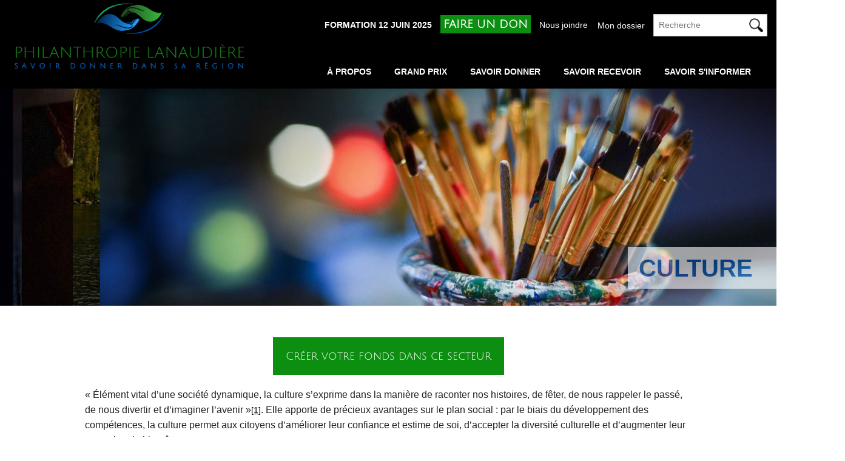

--- FILE ---
content_type: text/html; charset=UTF-8
request_url: https://www.philanthropie-lanaudiere.org/fonds-existants/culture
body_size: 6372
content:
<!DOCTYPE html>
<html class="no-js" lang="fr">

<head>
    <meta http-equiv="content-type" content="text/html; charset=UTF-8">
    <meta charset="utf-8">
    <meta name="viewport" content="width=device-width, initial-scale=1.0">
    <link rel="stylesheet" href="https://www.philanthropie-lanaudiere.org/public/libs/font-awesome/foundation-icons.css">
    <link rel="stylesheet" href="https://www.philanthropie-lanaudiere.org/public/libs/foundation/css/normalize.css">
    <link rel="stylesheet" href="https://www.philanthropie-lanaudiere.org/public/libs/foundation/css/foundation.min.css">
    <link href="https://www.philanthropie-lanaudiere.org/public/libs/jquery-ui-1.11.4.custom/jquery-ui.css" rel="stylesheet">

    <link rel="stylesheet" type="text/css" href="https://www.philanthropie-lanaudiere.org/public/css/base.css"> <link rel="apple-touch-icon" sizes="57x57" href="https://www.philanthropie-lanaudiere.org/public/assets/favicons/apple-icon-57x57.png">
<link rel="apple-touch-icon" sizes="60x60" href="https://www.philanthropie-lanaudiere.org/public/assets/favicons/apple-icon-60x60.png">
<link rel="apple-touch-icon" sizes="72x72" href="https://www.philanthropie-lanaudiere.org/public/assets/favicons/apple-icon-72x72.png">
<link rel="apple-touch-icon" sizes="76x76" href="https://www.philanthropie-lanaudiere.org/public/assets/favicons/apple-icon-76x76.png">
<link rel="apple-touch-icon" sizes="114x114" href="https://www.philanthropie-lanaudiere.org/public/assets/favicons/apple-icon-114x114.png">
<link rel="apple-touch-icon" sizes="120x120" href="https://www.philanthropie-lanaudiere.org/public/assets/favicons/apple-icon-120x120.png">
<link rel="apple-touch-icon" sizes="144x144" href="https://www.philanthropie-lanaudiere.org/public/assets/favicons/apple-icon-144x144.png">
<link rel="apple-touch-icon" sizes="152x152" href="https://www.philanthropie-lanaudiere.org/public/assets/favicons/apple-icon-152x152.png">
<link rel="apple-touch-icon" sizes="180x180" href="https://www.philanthropie-lanaudiere.org/public/assets/favicons/apple-icon-180x180.png">
<link rel="icon" type="image/png" sizes="192x192"  href="https://www.philanthropie-lanaudiere.org/public/assets/favicons/android-icon-192x192.png">
<link rel="icon" type="image/png" sizes="32x32" href="https://www.philanthropie-lanaudiere.org/public/assets/favicons/favicon-32x32.png">
<link rel="icon" type="image/png" sizes="96x96" href="https://www.philanthropie-lanaudiere.org/public/assets/favicons/favicon-96x96.png">
<link rel="icon" type="image/png" sizes="16x16" href="https://www.philanthropie-lanaudiere.org/public/assets/favicons/favicon-16x16.png">
<link rel="manifest" href="https://www.philanthropie-lanaudiere.org/public/assets/favicons/manifest.json">
<meta name="msapplication-TileColor" content="#ffffff">
<meta name="msapplication-TileImage" content="https://www.philanthropie-lanaudiere.org/public/assets/favicons/ms-icon-144x144.png">
<meta name="theme-color" content="#ffffff">

	<title>Culture | Type de fonds existant | Philanthropie Lanaudière | Québec</title>
	<meta name="description" content="Philanthropie Lanaudière accueille de nombreux types de fonds existants tels que des fonds culturels, en environnement, en santé et mieux-être, en éducation, en sécurité alimentaire et bien d’autres. ">

    
</head>

<body>
    <nav style="background-color: #000 !important;">
        <div id="menu">
            <div class="medium-12 columns large-menu" id="entete">

                <div class="medium-4 columns">
                    <a rel="no-follow" href="https://www.philanthropie-lanaudiere.org" title="Aller sur la page d'accueil de Philanthropie Lanaudière.">
                        <img src="https://www.philanthropie-lanaudiere.org/public/assets/logo.png" />
                    </a>
                </div>


                <div class="medium-8 columns text-right marge" >
                        <a rel="no-follow" style="margin-right: 10px; font-weight: bolder;" href="https://www.philanthropie-lanaudiere.org/formations">FORMATION 12 JUIN 2025</a>

                        <a rel="no-follow" class="button" style="padding: 0.5% !important; font-weight: bolder;" href="https://www.philanthropie-lanaudiere.org/faire-un-don">FAIRE UN DON</a>

	                    <a rel="no-follow" style="margin-right: 12px; margin-left: 10px;" href="https://www.philanthropie-lanaudiere.org/savoir-informer/nousjoindre">Nous joindre</a>

	                    <a rel="no-follow" href="https://www.philanthropie-lanaudiere.org/utilisateur"><!--<i class="fi-folder"></i>--> Mon dossier</a>

                        <form action="https://www.philanthropie-lanaudiere.org/recherche" method="post" style="display: inline-block; margin-left:10px;">
                            <input  placeholder="Recherche" required title = "(Minimum de 3 caractères)" pattern=".{3,}" type="search" name="recherche" style="margin-bottom: 0px !important;">
                            <input  name="submit" src="https://www.philanthropie-lanaudiere.org/public/assets/loupe.png"  type="image" style="float:right; height:23px; position:relative;  top:-30px; left:-7px;  ">
                        </form>

		                    <ul id="nav" class="marge">
		                        <li><a rel="no-follow" href="https://www.philanthropie-lanaudiere.org/a-propos/en-resume">À PROPOS</a>
		                            <ul class="menusec shadow">
		                                <li><a rel="no-follow" href="https://www.philanthropie-lanaudiere.org/a-propos/en-resume">EN RÉSUMÉ</a> </li>
		                                <li><a rel="no-follow" href="https://www.philanthropie-lanaudiere.org/a-propos/historique">HISTORIQUE</a> </li>
		                                <li><a rel="no-follow" href="https://www.philanthropie-lanaudiere.org/a-propos/gouvernance">GOUVERNANCE</a></li>
		                                <li><a rel="no-follow" href="https://www.philanthropie-lanaudiere.org/a-propos/publications">ACTUALITÉS</a> </li>
		                                <li><a rel="no-follow" href="https://www.philanthropie-lanaudiere.org/a-propos/services">SERVICES OFFERTS</a> </li>
		                                <li><a rel="no-follow" href="https://www.philanthropie-lanaudiere.org/a-propos/politique-de-confidentialite">POLITIQUE DE CONFIDENTIALITÉ</a> </li>
		                            </ul>
		                        </li>

                                <li><a rel="no-follow" href="https://www.philanthropie-lanaudiere.org/grand-prix-de-la-philanthropie">GRAND PRIX</a> </li>

		                        <li><a href="https://www.philanthropie-lanaudiere.org/savoir-donner/types-fonds">SAVOIR DONNER</a>
		                            <ul class="menusec shadow">
		                                <li><a rel="no-follow" href="https://www.philanthropie-lanaudiere.org/savoir-donner/types-fonds">TYPES DE FONDS</a> </li>
		                                <li><a rel="no-follow" href="https://www.philanthropie-lanaudiere.org/savoir-donner/types-dons">TYPES DE DONS</a> </li>
		                               <!-- <li><a href="https://www.philanthropie-lanaudiere.org/savoir-donner/fonds-existants">FONDS EXISTANTS</a></li>-->
		                            </ul>
		                        </li>
		                        <li><a rel="no-follow" href="https://www.philanthropie-lanaudiere.org/savoir-recevoir">SAVOIR RECEVOIR</a>
		                           <!-- <ul class="menusec shadow">
		                                <li><a href="https://www.philanthropie-lanaudiere.org/savoir-recevoir/programmes">LES PROGRAMMES</a> </li>
		                            </ul>-->
		                        </li>
		                        <li><a rel="no-follow" href="https://www.philanthropie-lanaudiere.org/savoir-informer/nous-joindre">SAVOIR S'INFORMER</a>
		                            <ul class="menusec shadow">
		                                <li><a rel="no-follow" href="https://www.philanthropie-lanaudiere.org/savoir-informer/faq">FOIRE AUX QUESTIONS (FAQ)</a> </li>
		                                <li><a rel="no-follow" href="https://www.philanthropie-lanaudiere.org/savoir-informer/liens-utiles">LIENS UTILES</a></li>
                                        <li><a rel="no-follow" href="https://www.philanthropie-lanaudiere.org/signes-vitaux">SIGNES VITAUX</a></li>
                                        <li><a rel="no-follow" href="https://www.philanthropie-lanaudiere.org/public/assets/Rapport Annuel 2023.pdf">RAPPORT ANNUEL 2023</a></li>
		                                <li><a rel="no-follow" href="https://www.philanthropie-lanaudiere.org/public/assets/Rapport Annuel 2022.pdf">RAPPORT ANNUEL 2022</a></li>
                                        <li><a rel="no-follow" href="https://www.philanthropie-lanaudiere.org/public/assets/Rapport Annuel 2021.pdf">RAPPORT ANNUEL 2021</a></li>
                                    </ul>
		                        </li>
		                        <!--<li><a href="https://www.philanthropie-lanaudiere.org/creer-un-fonds">CRÉER UN FONDS</a> </li>-->
		                    </ul>
		                </div>
            </div>

            <div class="medium-menu small-menu medium-12 small-12 columns" style="background-color: #000 !important;">
            	<div class="medium-12 columns text-center">
                    <a rel="no-follow" href="https://www.philanthropie-lanaudiere.org">
                         <img src="https://www.philanthropie-lanaudiere.org/public/assets/logo.png" style="height:100px; width:auto; padding:1%;">
                    </a>
                </div> 

                <div class="medium-12 columns">
                    <div>
                        <div class="marge left">
                            <a rel="no-follow" style="margin-right: 10px; font-weight: bolder;" href="https://www.philanthropie-lanaudiere.org/formations">FORMATION 12 JUIN 2025</a>

		                    <a rel="no-follow" style="margin-right: 12px;" href="https://www.philanthropie-lanaudiere.org/savoir-informer/nousjoindre">Nous joindre</a>
		                    <a rel="no-follow" href="https://www.philanthropie-lanaudiere.org/utilisateur"><!--<i class="fi-folder"></i>--> Mon dossier</a>
                        </div>
                        <div class="right">
                            <a id="nav-toggle" class="ham-menu" style=" top:13px;  position:relative;" onclick="afficherHover('menuPetit1');">
                                <span></span>
                            </a>
                        </div>
                        <div class="sousmenu sousmenu1 shadow text-center" id="menuPetit1">
                            <br><br>                            
                            <a rel="no-follow" class="menupetitsmall red" href="https://www.philanthropie-lanaudiere.org/a-propos/en-resume">À PROPOS</a><br>

                            <a rel="no-follow" class="menupetitsmall" href="https://www.philanthropie-lanaudiere.org/a-propos/en-resume">EN RÉSUMÉ</a><br>
                            <a rel="no-follow" class="menupetitsmall" href="https://www.philanthropie-lanaudiere.org/a-propos/historique">HISTORIQUE</a> <br>
                            <a rel="no-follow" class="menupetitsmall" href="https://www.philanthropie-lanaudiere.org/a-propos/gouvernance">GOUVERNANCE</a><br>
                            <a rel="no-follow" class="menupetitsmall" href="https://www.philanthropie-lanaudiere.org/a-propos/publications">ACTUALITÉS</a> <br>
                            <a rel="no-follow" class="menupetitsmall" href="https://www.philanthropie-lanaudiere.org/a-propos/services">SERVICES OFFERTS</a> <br>
                            <a rel="no-follow" class="menupetitsmall" href="https://www.philanthropie-lanaudiere.org/a-propos/politique-de-confidentialite">POLITIQUE DE CONFIDENTIALITÉ</a> <br>

                            <hr>
                            <a rel="no-follow" class="menupetitsmall" href="https://www.philanthropie-lanaudiere.org/grand-prix-de-la-philanthropie">GRAND PRIX</a><br/>
                                    
                            <hr>
                            <a rel="no-follow" class="menupetitsmall red" href="https://www.philanthropie-lanaudiere.org/savoir-donner/typesfonds">SAVOIR DONNER</a><br>
                           

                            <a rel="no-follow" class="menupetitsmall" href="https://www.philanthropie-lanaudiere.org/savoir-donner/types-fonds">TYPES DE FONDS</a> <br>
                            <a rel="no-follow" class="menupetitsmall" href="https://www.philanthropie-lanaudiere.org/savoir-donner/typesdons">TYPES DE DONS</a> <br>
                            <!--<a class="menupetitsmall" href="https://www.philanthropie-lanaudiere.org/savoir-donner/fondsexistants">FONDS EXISTANTS</a><br>-->

                            <hr>    
                            
                            <a rel="no-follow" class="menupetitsmall red" href="https://www.philanthropie-lanaudiere.org/savoir-recevoir">SAVOIR RECEVOIR</a><br>

                            <!--<a class="menupetitsmall" href="https://www.philanthropie-lanaudiere.org/savoir-recevoir/programmes">LES PROGRAMMES</a> <br>-->

                            <hr>
                            <a rel="no-follow" class="menupetitsmall red" href="https://www.philanthropie-lanaudiere.org/savoir-informer/nous-joindre">SAVOIR S'INFORMER</a><br>

                            <a rel="no-follow" class="menupetitsmall" href="https://www.philanthropie-lanaudiere.org/savoir-informer/faq">FOIRE AUX QUESTIONS (FAQ)</a> <br>
                            <a rel="no-follow" class="menupetitsmall" href="https://www.philanthropie-lanaudiere.org/savoir-informer/liens-utiles">LIENS UTILES</a><br>
                            <a rel="no-follow" class="menupetitsmall" href="https://www.philanthropie-lanaudiere.org/public/assets/Rapport Annuel 2023.pdf">RAPPORT ANNUEL 2023</a><br>
                            <a rel="no-follow" class="menupetitsmall" href="https://www.philanthropie-lanaudiere.org/public/assets/Rapport Annuel 2022.pdf">RAPPORT ANNUEL 2022</a><br>
                            <a rel="no-follow" class="menupetitsmall" href="https://www.philanthropie-lanaudiere.org/public/assets/Rapport Annuel 2021.pdf">RAPPORT ANNUEL 2021</a><br>

                            <hr>
                            <a rel="no-follow" class="menupetitsmall red" href="https://www.philanthropie-lanaudiere.org/signes-vitaux">SIGNES VITAUX</a><br>
                            <hr>
                            <a rel="no-follow" class="menupetitsmall red" href="https://www.philanthropie-lanaudiere.org/creer-un-fonds">CRÉER UN FONDS</a><br>

                            <form action="https://www.philanthropie-lanaudiere.org/recherche" method="post" style="display: inline-block; width:80%">
                                <input  placeholder="Recherche" required title = "(Minimum de 3 caractères)" pattern=".{3,}" type="search" name="recherche" style="margin-bottom: 0px !important;">
                                <input  name="submit" src="https://www.philanthropie-lanaudiere.org/public/assets/loupe.png"  type="image" style="float:right; height:23px; position:relative;  top:-30px; left:-7px;  ">
                            </form>
                        </div>

                          <div class="medium-12 columns"><br/></div>      
                    </div>

                </div> 
                <div class= "text-center">
                    <a rel="no-follow" class="button" style="padding: 0.5% !important; font-weight: bolder;" href="https://www.philanthropie-lanaudiere.org/faire-un-don">FAIRE UN DON</a>

                    <div class="medium-12 columns"><br/></div>      

                </div>  

            </div>
        </div>
    </nav>


	<div class="medium-12 columns" id="divcontenu">
	 	<div class="medium-12 columns" style="padding: 0px !important;">
	        <img style="width:100%;" src="https://www.philanthropie-lanaudiere.org/public/assets/bannieres/culture.jpg" alt="Type de fonds existant"/>

	         <div class="medium-12 columns large-menu ongletlarge">
	            <div style="position: relative; top: -100px; text-align: right !important;">
	                <h1 class="onglet">&nbsp;Culture&nbsp;&nbsp;&nbsp;</h1>
	            </div> 
	        </div>

	        <div class="medium-menu small-menu medium-12 small-12 columns">
	            <div style="position: relative; top: -100px; text-align: center !important;">
	                <h1 class="onglet ongletsmall">Culture</h1>
	            </div> 
	        </div> 
	     </div>

	    <div class="medium-12 columns" style="position: relative; top: -50px;">
	        <div class="row text-center">
	        	<form action="https://www.philanthropie-lanaudiere.org/creer-un-fonds/formulaire" method="post">
	        		<input type="hidden" value="Culture" name="typefondsexistant"/>
					<input class="button" type="submit" value="Créer votre fonds dans ce secteur"/>
				</form>
			</div>
			
			<div class="row">
				<p>&laquo;&nbsp;&Eacute;l&eacute;ment vital d&rsquo;une soci&eacute;t&eacute; dynamique, la culture s&rsquo;exprime dans la mani&egrave;re de raconter nos histoires, de f&ecirc;ter, de nous rappeler le pass&eacute;, de nous divertir et d&rsquo;imaginer l&rsquo;avenir &raquo;<a href="#_ftn1" name="_ftnref1">[1]</a>. Elle apporte de pr&eacute;cieux avantages sur le plan social&nbsp;: par le biais du d&eacute;veloppement des comp&eacute;tences, la culture permet aux citoyens d&rsquo;am&eacute;liorer leur confiance et estime de soi, d&rsquo;accepter la diversit&eacute; culturelle et d&rsquo;augmenter leur sensation de bien-&ecirc;tre.</p>

<p>Outre ces nombreux bienfaits sur le plan personnel, la culture engendre des bienfaits sur le plan &eacute;conomique et local, tel que la cr&eacute;ation d&rsquo;emplois, la promotion d&rsquo;int&eacute;grit&eacute; sociale, l&rsquo;accroissement de l&rsquo;acc&egrave;s &agrave; l&rsquo;information et aux services ainsi que la diminution de la discrimination.</p>

<p>Permettre &agrave; tous d&rsquo;acc&eacute;der et de participer r&eacute;ellement aux activit&eacute;s culturelles est une dimension essentielle de la promotion d&rsquo;une soci&eacute;t&eacute; inclusive et en sant&eacute;.</p>

			</div>

	        <div class="row marge">
	        	<h2>Liste des fonds philanthropiques existants</h2>

					<a style="color:#000 !important;"  onclick="afficherToggle('fond1', 'menuplustoggle1');">
						<span style="display: block;">
							  <i id="menuplustoggle1" class="step fi-arrow-right size-20 pink" ></i>
							  Camp musical Père Lindsay inc.
						</span>
					</a>		
					<div id="fond1">	
						<p>Soutenir le Camp musical P&egrave;re Lindsay dans l&rsquo;accomplissement de sa mission.</p>


						<a  href="https://campmusicalperelindsay.com/" target="_blank" class="underline" style="color:#000 !important">Voir leur site Web</a>	
					</div>
					<br/>
					<a style="color:#000 !important;"  onclick="afficherToggle('fond4', 'menuplustoggle4');">
						<span style="display: block;">
							  <i id="menuplustoggle4" class="step fi-arrow-right size-20 pink" ></i>
							  Centre culturel Desjardins
						</span>
					</a>		
					<div id="fond4">	
						<p>Favoriser l&rsquo;enrichissement culturel et l&rsquo;acc&egrave;s aux arts de la sc&egrave;ne pour tous les Lanaudois.</p>


						<a  href="https://www.spectaclesjoliette.com/" target="_blank" class="underline" style="color:#000 !important">Voir leur site Web</a>	
					</div>
					<br/>
					<a style="color:#000 !important;"  onclick="afficherToggle('fond5', 'menuplustoggle5');">
						<span style="display: block;">
							  <i id="menuplustoggle5" class="step fi-arrow-right size-20 pink" ></i>
							  Corporation du Centre régional d’archives de Lanaudière Inc.
						</span>
					</a>		
					<div id="fond5">	
						<p>Assurer la p&eacute;rennit&eacute; de cette mission essentiel de sauvegarde et de diffusion du patrimoine archivistique Lanaudois.</p>


						<a  href="https://www.archives-lanaudiere.com/" target="_blank" class="underline" style="color:#000 !important">Voir leur site Web</a>	
					</div>
					<br/>
					<a style="color:#000 !important;"  onclick="afficherToggle('fond9', 'menuplustoggle9');">
						<span style="display: block;">
							  <i id="menuplustoggle9" class="step fi-arrow-right size-20 pink" ></i>
							  Fondation du Festival international de Lanaudière
						</span>
					</a>		
					<div id="fond9">	
						

						<a  href="https://www.lanaudiere.org/fr/soutenir-le-festival/la-fondation/" target="_blank" class="underline" style="color:#000 !important">Voir leur site Web</a>	
					</div>
					<br/>
					<a style="color:#000 !important;"  onclick="afficherToggle('fond10', 'menuplustoggle10');">
						<span style="display: block;">
							  <i id="menuplustoggle10" class="step fi-arrow-right size-20 pink" ></i>
							  Fondation Rolland Brunelle
						</span>
					</a>		
					<div id="fond10">	
						<p>Perp&eacute;tuer l&#39;oeuvre musicale du P&egrave;re Rolland Brunelle c.s.v..</p>


						<a  href="http://osjj.com/fondation-du-pere/" target="_blank" class="underline" style="color:#000 !important">Voir leur site Web</a>	
					</div>
					<br/>
					<a style="color:#000 !important;"  onclick="afficherToggle('fond12', 'menuplustoggle12');">
						<span style="display: block;">
							  <i id="menuplustoggle12" class="step fi-arrow-right size-20 pink" ></i>
							  La Corporation Hector-Charland
						</span>
					</a>		
					<div id="fond12">	
						<p>Assurer la diversification de l&rsquo;offre culturelle et le rayonnement des arts de la sc&egrave;ne par le d&eacute;veloppement de projets culturels structurants dans la r&eacute;gion.</p>


						<a  href="https://hector-charland.com/a-propos/hector-charland/" target="_blank" class="underline" style="color:#000 !important">Voir leur site Web</a>	
					</div>
					<br/>
					<a style="color:#000 !important;"  onclick="afficherToggle('fond13', 'menuplustoggle13');">
						<span style="display: block;">
							  <i id="menuplustoggle13" class="step fi-arrow-right size-20 pink" ></i>
							  La Sinfonia de Lanaudière
						</span>
					</a>		
					<div id="fond13">	
						

						<a  href="https://www.sinfonia-lanaudiere.org/" target="_blank" class="underline" style="color:#000 !important">Voir leur site Web</a>	
					</div>
					<br/>
					<a style="color:#000 !important;"  onclick="afficherToggle('fond14', 'menuplustoggle14');">
						<span style="display: block;">
							  <i id="menuplustoggle14" class="step fi-arrow-right size-20 pink" ></i>
							  Le Choeur du Musée d’art de Joliette
						</span>
					</a>		
					<div id="fond14">	
						

						<a  href="https://choeurdumusee.org/" target="_blank" class="underline" style="color:#000 !important">Voir leur site Web</a>	
					</div>
					<br/>
					<a style="color:#000 !important;"  onclick="afficherToggle('fond19', 'menuplustoggle19');">
						<span style="display: block;">
							  <i id="menuplustoggle19" class="step fi-arrow-right size-20 pink" ></i>
							  Le musée d'art de Joliette
						</span>
					</a>		
					<div id="fond19">	
						

						<a  href="https://www.museejoliette.org/fr/" target="_blank" class="underline" style="color:#000 !important">Voir leur site Web</a>	
					</div>
					<br/>
					<a style="color:#000 !important;"  onclick="afficherToggle('fond15', 'menuplustoggle15');">
						<span style="display: block;">
							  <i id="menuplustoggle15" class="step fi-arrow-right size-20 pink" ></i>
							  Le Société d’histoire de la région de Terrebonne
						</span>
					</a>		
					<div id="fond15">	
						

						<a  href="https://www.shrt.qc.ca/" target="_blank" class="underline" style="color:#000 !important">Voir leur site Web</a>	
					</div>
					<br/>
					<a style="color:#000 !important;"  onclick="afficherToggle('fond20', 'menuplustoggle20');">
						<span style="display: block;">
							  <i id="menuplustoggle20" class="step fi-arrow-right size-20 pink" ></i>
							  Les compagnons de Louis-Cyr
						</span>
					</a>		
					<div id="fond20">	
						<p>Permettre d&#39;acqu&eacute;rir, de conserver, de mettre en valeur l&#39;h&eacute;ritage de Louis Cyr tout en assurant sa p&eacute;rennit&eacute;.</p>


						<a  href="https://maisonlouiscyr.com/a-propos/" target="_blank" class="underline" style="color:#000 !important">Voir leur site Web</a>	
					</div>
					<br/>
					<a style="color:#000 !important;"  onclick="afficherToggle('fond11', 'menuplustoggle11');">
						<span style="display: block;">
							  <i id="menuplustoggle11" class="step fi-arrow-right size-20 pink" ></i>
							  L’Orchestre symphonique des jeunes de Joliette
						</span>
					</a>		
					<div id="fond11">	
						<p>Aider les jeunes &agrave; vivre l&#39;exp&eacute;rience de la musique orchestrale.</p>


						<a  href="http://osjj.com/" target="_blank" class="underline" style="color:#000 !important">Voir leur site Web</a>	
					</div>
					<br/>
					<a style="color:#000 !important;"  onclick="afficherToggle('fond21', 'menuplustoggle21');">
						<span style="display: block;">
							  <i id="menuplustoggle21" class="step fi-arrow-right size-20 pink" ></i>
							  Opus 130
						</span>
					</a>		
					<div id="fond21">	
						

						<a  href="https://www.opus130.com/decouvrezopus130" target="_blank" class="underline" style="color:#000 !important">Voir leur site Web</a>	
					</div>
					<br/>
					<a style="color:#000 !important;"  onclick="afficherToggle('fond22', 'menuplustoggle22');">
						<span style="display: block;">
							  <i id="menuplustoggle22" class="step fi-arrow-right size-20 pink" ></i>
							  Quatuor Claudel
						</span>
					</a>		
					<div id="fond22">	
						

						<a  href="http://www.quatuor-claudel.org/" target="_blank" class="underline" style="color:#000 !important">Voir leur site Web</a>	
					</div>
					<br/>

	        </div>
	        <br>

	 			<div class="row marge">
		        	 <a class="button" href="https://www.philanthropie-lanaudiere.org/faire-un-don">Faire un don à l'un des fonds existants</a>
		       	</div>
	    </div>
		    <div class="medium-12 columns">
		    	<div id="source" class="row">
					Source : <p><a href="https://ec.europa.eu/employment_social/social_inclusion/docs/studyculture_leaflet_fr.pdf">https://ec.europa.eu/employment_social/social_inclusion/docs/studyculture_leaflet_fr.pdf</a></p>

<hr />
<p><a href="#_ftnref1" name="_ftn1">[1]</a> <a href="https://www.ontario.ca/fr/document/analyse-de-lecosysteme-culturel-document-dinformation-sur-la-strategie-culturelle-de-lontario/importance-de-la-culture#:~:text=%C3%89l%C3%A9ment%20vital%20d'une%20soci%C3%A9t%C3%A9,d'imaginer%20l'avenir.&amp;text=Outre%20sa%20valeur%20intrins%C3%A8que%2C%20la,le%20plan%20social%20et%20%C3%A9conomique">https://www.ontario.ca/fr/document/analyse-de-lecosysteme-culturel-document-dinformation-sur-la-strategie-culturelle-de-lontario/importance-de-la-culture#:~:text=%C3%89l%C3%A9ment%20vital%20d&#39;une%20soci%C3%A9t%C3%A9,d&#39;imaginer%20l&#39;avenir.&amp;text=Outre%20sa%20valeur%20intrins%C3%A8que%2C%20la,le%20plan%20social%20et%20%C3%A9conomique</a>.</p>

				</div>
			</div>
	</div>

<div class="medium-12 columns"><br></div>

<div class="medium-12 columns marge" id="footer">
     <div class="row">
        <div class="medium-4 columns">
            <a rel="no-follow" href="https://www.philanthropie-lanaudiere.org" title="Aller sur la page d'accueil de Philanthropie Lanaudière.">
                <img src="https://www.philanthropie-lanaudiere.org/public/assets/logo_blanc.png" style="margin-top:22px;" />
            </a>
        </div>

        <div class="medium-3 columns">
            <br/>
            <strong>Philanthropie Lanaudière</strong><br/>
            582 Rue St Viateur
            <br/>Joliette, Québec<br/>J6E 3Z3<br/>
            <a rel="no-follow" href="tel:450-759-3377" class="contact">
                <i style="color:#fff !important;" class="step fi-telephone size-35"></i><span class="step"> 450-759-3377</span>
            </a>            
            <br/>
            <a rel="no-follow" href="mailto:info@philanthropie-lanaudiere.org" class="contact">
                <i style="color:#fff !important;" class="step fi-mail size-35"></i><span class="step"> Envoyer un message</span>
            </a>
            <br>
            <br>
        </div>

        <div class="medium-3 columns">  
         <br/>          
            <a rel="no-follow" class="savoirplus" href="https://www.philanthropie-lanaudiere.org/savoir-informer/nousjoindre">NOUS JOINDRE</a><br>
            <a rel="no-follow" class="savoirplus" href="https://www.philanthropie-lanaudiere.org/public/assets/politique-confidentialite.pdf" target="_blank">POLITIQUE DE CONFIDENTIALITÉ</a><br>
             <a rel="no-follow" class="savoirplus" href="https://www.philanthropie-lanaudiere.org/savoir-informer/faq">FOIRE AUX QUESTIONS</a><br>
             <a rel="no-follow" class="savoirplus" href="https://www.philanthropie-lanaudiere.org/faire-un-don">FAIRE UN DON</a><br>
             <a rel="no-follow" class="savoirplus" href="https://www.philanthropie-lanaudiere.org/creer-un-fonds">CRÉER UN FONDS</a><br>
             <a rel="no-follow" class="savoirplus" href="https://www.philanthropie-lanaudiere.org/abonnement-infolettre">S'ABONNER À L'INFOLETTRE</a><br>
            <br>
        </div>
         <div class="medium-1 columns">
             <br/>
             <a rel="no-follow" class="contact" style="font-size: 35px !important;" href="https://www.facebook.com/Philanthropie-Lanaudi%C3%A8re-100531328356927" target="_blank"><strong>       
                <i style="color:#fff !important; font-size: 35px !important;" class="step fi-social-facebook size-36" ></i>
             </strong></a>
             <br/>
             <a rel="no-follow" class="contact" style="font-size: 35px !important;" href="https://www.linkedin.com/company/65854147/admin/" target="_blank"><strong>
                <i style="color:#fff !important; font-size: 35px !important;" class="step fi-social-linkedin size-36"></i>
             </strong></a>
         </div> 
      </div>     
</div>

<div class="medium-12 columns" id="partenaires">
    <br>
    <div class="text-center">
    <h2 style="color:#fff; font-size: 15px;">Merci à nos partenaires</h2>

      <a rel="no-follow" href="https://www.desjardins.com" title="Voir leur site Web" target="_blank">
        <img src="https://www.philanthropie-lanaudiere.org/public/assets/partenaires/a404f5e7c94c8815a9f4cdfd3f9da3f618019867de652f17806740699bdbce8511b3945a7356a656eb569b3ef7e248193b7b17f7b7120710fcfd127d891480a0.png" style="width: auto; height:75px; padding : 1%;">
      </a>
      <a rel="no-follow" href="https://www.culturelanaudiere.qc.ca" title="Voir leur site Web" target="_blank">
        <img src="https://www.philanthropie-lanaudiere.org/public/assets/partenaires/c02218e44f150270939e73d0b025cb1214add700b6346f524a8e31bb209920c05e31b24c5912fcb7da8d9470b33a1361ae82091d5a455d134f7e6d5499dbc8ba.png" style="width: auto; height:75px; padding : 1%;">
      </a>
      <a rel="no-follow" href="http://www.martinsavoiecpa.ca/" title="Voir leur site Web" target="_blank">
        <img src="https://www.philanthropie-lanaudiere.org/public/assets/partenaires/62a77c5601eae9745e1633cb945313debeb30ad5bf3e559270362f63ea9322ea3e93ffd68dce9d78152df870c735ce35c9083d0bc8a97184a42d6b0be901ac42.jpg" style="width: auto; height:75px; padding : 1%;">
      </a>
      <a rel="no-follow" href="https://www.archives-lanaudiere.com/" title="Voir leur site Web" target="_blank">
        <img src="https://www.philanthropie-lanaudiere.org/public/assets/partenaires/7d65d442dfc274885a3695e7c8d8d5c941bdbace46a116bc6341942a32ab26b3d34c2e07b2ac4edf24856ca575c0fcd8bfac427ed2fea1f754ed08eff4033108.png" style="width: auto; height:75px; padding : 1%;">
      </a>
      <a rel="no-follow" href="https://lanaudiere.ca/fr/" title="Voir leur site Web" target="_blank">
        <img src="https://www.philanthropie-lanaudiere.org/public/assets/partenaires/ca54cb211d1674a04b44040afbe5c607533df2540acc357ae0b5754306fb4912152ee2f59cc090dcbbadfffc556eb181ae7443f536bc64b89d217ff0647151fa.png" style="width: auto; height:75px; padding : 1%;">
      </a>
      <a rel="no-follow" href="" title="Voir leur site Web" target="_blank">
        <img src="https://www.philanthropie-lanaudiere.org/public/assets/partenaires/64e3ab9b3e2bed0b57d4795b1aee3bb0d10fb6295b056aef1c48afc9fd308280c3d95191b6cd20d46e9c113e2d7605e852936f149e5e3322e99b9d852f36c98c.png" style="width: auto; height:75px; padding : 1%;">
      </a>
 </div>
</div>

<div class="medium-12 columns text-center" id="copyright">
    <br>
    <span>© 2026 - Philanthropie Lanaudière </span>
</div>

<script src="https://www.philanthropie-lanaudiere.org/public/libs/jquery.min.js"></script>
<script src="https://www.philanthropie-lanaudiere.org/public/libs/foundation/js/foundation.min.js"></script>
<script src="https://www.philanthropie-lanaudiere.org/public/libs/jquery-ui-1.11.4.custom/jquery-ui.js"></script>
<script src="https://www.philanthropie-lanaudiere.org/public/libs/jquery.scrollTo.js"></script>

<script src="https://www.philanthropie-lanaudiere.org/public/js/base.js"></script>



<script async src="https://www.googletagmanager.com/gtag/js?id=G-N6BH6FVSH4"></script>
<script>
  window.dataLayer = window.dataLayer || [];
  function gtag(){dataLayer.push(arguments);}
  gtag('js', new Date());

  gtag('config', 'G-N6BH6FVSH4');
</script>


<script>
	$(document).ready( function () {		
		for(i = 0; i <= 33; i++)
		{
			if($('#fond' + i) != null)	
		   		$('#fond' + i).css("display", "none");
		}

	});
</script>

</body>

</html>

--- FILE ---
content_type: text/css
request_url: https://www.philanthropie-lanaudiere.org/public/css/base.css
body_size: 2758
content:
::-moz-selection {
    background-color: #828282 ;
    color: #fff;
}

::selection {
    background-color: #828282 ;
    color: #fff;
}

@font-face {
    font-family: "Julius Sans One";
    src: url('Julius Sans One.ttf');
}

.red {
    color: red  !important;
}

.yellow {
    color: #F8EC1C !important;
}

body {
    font-size: 14px;
}

a{
	color:#fff !important;
}
.nopadding {
    padding: 0 !important;
}

.pagetexte {
    margin-left: 35px;
}

.greyback {
    background-color: #EEE;
}

h1 {
    font-size: 30px;
    font-weight: bold;
    padding-bottom: 9px;
    text-transform : uppercase;
}

h1.onglet{
    margin-right:30px; 
    color: #0052b6; 
    display:inline-block; 
    background-color: #fff; 
    opacity : 60%;
    padding: 0.5%;
    margin-right: 0px;
}

h2.onglet{
	opacity : 90%;	
}

h1.ongletsmall, h2.ongletsmall{
    font-size:30px !important;
}

.ongletlarge{
    padding: 0px !important;
}

h2 {
    font-size: 22px;
    color: #0052b6 ;
    text-transform: uppercase;
}

h3{
	font-size: 18px;
    color: #0052b6;
}


textarea {
    box-shadow: none !important;
    border: solid 1px #EEE !important;
    background-color: transparent;
}

label {
    cursor: default !important;
    font-weight: bolder !important;
    font-size: 14px !important;
}

hr {
    border: solid 1px #EEE;
}

hr.blanc {
    border: solid 1px #fff !important;
}

button {
    color: #000;
}

.deleteButton{
    color: #000 !important;
}
#nav-toggle {
    position: relative;
}

#nav-toggle {
    cursor: pointer;
}

#nav-toggle span,
#nav-toggle span:before,
#nav-toggle span:after {
    cursor: pointer;
    border-radius: 4px;
    height: 5px;
    width: 40px;
    background: #fff;
    position: relative;
    display: block;
    content: '';
    top: 5px;
}

#nav-toggle span:before {
    top: -10px;
}

#nav-toggle span:after {
    bottom: -10px;
}

#nav-toggle span,
#nav-toggle span:before,
#nav-toggle span:after {
    transition: all 200ms ease-in-out;
}

#nav-toggle.active span {
    background-color: transparent;
}

#nav-toggle.active span:before,
#nav-toggle.active span:after {
    top: 0px;
}

#nav-toggle.active span:before {
    transform: rotate(45deg);
}

#nav-toggle.active span:after {
    transform: rotate(-45deg);
}

a {
    font-size: 14px !important;
}

a:hover,
a:focus {
    color: #fff !important;
}

.contenu {
    padding: 1.5%;
}

.sousmenu span {
    font-size: 20px;
}

.sousmenu {
    display: none;
    position: relative !important;
    left: 0;
    top: 50px;
    z-index: 3;
    opacity: 1;
    filter: alpha(opacity=100);
    background-color: #fff;
    border-top: solid 3px #000 !important;
}

.sousmenu1 {
    width: 97%;
    border-top: solid 3px #000 !important;
}

.profil {
    width: 100%;
    display: block;
}

.profil-menu {
    font-size: 13px !important;
}

a.profil-menu,
a.menuprinc,
a.menu,
.menupetit a,
a.menupetit {
    color: #000 !important;
}

.menupetit {
    list-style: none;
}

a.menularge {
    color: #fff !important;
    margin: 2%;
}

a.profil-menu:hover {
    text-decoration: underline;
}

a.profil-menu:focus {
    text-decoration: underline;
}

.menuprinc {
    padding: 2%;
    font-size: 15px !important;
}

.menupetit {
    z-index: 100 !important;
    padding: 0.5%;
    display: block !important;
}

.menupetit li a {
    font-size: 15px !important;
    display: block;
}

.menupetit a:hover {
    text-decoration: underline;
}

.menupetit li:hover,
.menupetit li:focus {
    background: none !important;
}

a.menupetitsmall {
    font-size: 20px !important;
    display: block !important;
    padding: 3%;
    color: #000 !important;
}


.loupe {
    cursor: -webkit-zoom-in !important;
    cursor: zoom-in !important;
}

.underline {
    text-decoration: underline;
}

.shadow {
    -webkit-box-shadow: 0 10px 6px -6px #000;
    -moz-box-shadow: 0 10px 6px -6px #000;
    box-shadow: 0 10px 6px -6px #000;
}

.savoirplus {
    color: #fff !important;
    font-size: 12px !important;
    border: none !important;
}

a.savoirplus:hover {
    text-decoration: none;
}

.big {
    width: 100% !important;
}

.button {
    color: #fff;
    background-color: #0c8e10;
    border: 1px solid #0c8e10;
    padding: 2% !important;
    font-size: 18px !important;
    width: auto;
    font-family: 'Julius Sans One', sans-serif !important;
}

.button:hover {
    color: #0c8e10 !important;
    background-color: #fff !important;
}

.button:focus {
    color: #000 !important;
    background-color: #fff !important;
}


footer .button {
    color: #000 !important;
    background-color: #fff !important;
    text-decoration: underline;
    border: none;
    margin: 0px;
}

footer .button:hover {
    text-decoration: none;
}

.dropdown {
    position: relative;
    display: block;
}

.dropdown-content {
    text-align: center;
    display: none;
    position: absolute;
    min-width: 160px;
    overflow: auto;
    background: #FFFFFF;
    z-index: 10000;
    width: 100%;
    left: 40%;
    list-style: none;
    margin-top: 2px;
    font-size: 0.875rem;
    max-width: 200px;
    border: solid 1px #cccccc;
    max-height: none;
    height: auto;
}

.dropdown-content a {
    padding: 12px 16px;
    text-decoration: none;
    display: block;
}

.dropdown a:hover {
    text-decoration: underline;
}

.f-dropdown {
    background-color: #fff;
    color: #000 !important;
    text-align: left;
    z-index: 10000 !important;
}

.f-dropdown li:hover,
.f-dropdown li:focus {
    background: none !important;
}

.nicEdit-button {
    background-image: url("https://www.philanthropie-lanaudiere.org/public/assets/nicEditorIcons.gif") !important;
}

.navigationmenu {
    font-size: 14px !important;
    margin-bottom: 2%;
    text-align: left !important;
}

.navigationmenu a {
    font-size: 14px !important;
    color: #EEE !important;
    text-decoration: underline;
}

.fleche {
    height: 36px;
    width: 25px;
    z-index: 2;
    border: none !important;
    background-color: transparent !important;
    position: relative;
    top: -53px;
    float: right;
    text-align: center;
    font-weight: bolder;
}

a.agenda:hover {
    background-color: #000;
    color: #FFF !important;
}

.encadre {
    font-size: 20px !important;
    color: #fff;
    padding: 1%;
}

.separate {
    border: solid 1px #EEE !important;
}

#filtrePetit {
    display: none;
}

.pagination {
    display: block;
}

.pagination a i {
    font-size: 20px;
}

.pagination a {
    color: black;
    padding: 8px 16px;
    text-decoration: none;
}

.pagination a.paginationactive {
    border: solid 1px #828282 !important;
    color: #828282 !important;
}

.pagination a:hover:not(.paginationactive) {
   border: solid 1px #828282 !important;
   color : #828282;
}

a.paginationactive:hover {
    background-color: #828282 !important;
    color: white !important;
}

.rechercher {
    font-size: 19px !important;
    width: 100% !important;
    position: relative;
    top: -6px;
}

a#face {
    font-size: 35px !important;
}

a#face:hover {
    text-decoration: none !important;
}

a#tweet {
    font-size: 35px !important;
    margin-left: 10px;
}

a#tweet:hover {
    text-decoration: none !important;
}

.marge {
    margin-top: 1% !important;
    padding-top: 10px;
}

.image {
    background-size: cover !important;
    height: 300px!important;
    width: 100% !important;
}

.couverture {
    background-size: cover !important;
    height: 500px !important;
}

.couverturesmall {
    background-size: contain !important;
    height: 300px!important;
}

.adresse {
    font-size: 13px !important;
    color: #000 !important;
}

.titre {
    position: absolute !important;
    max-width: 500px !important;
    padding: 30px 30px !important;
    text-align: center !important;
    background: #fff !important;
}

.soustitre {
    font-size: 20px !important;
}

.majeur {
    padding: 10px 10px !important;
    background-color: #000 !important;
    color: #fff !important;
    font-size: 10px !important;
}

#filtre {
    display: none;
}

input.recherche {
    font-size: 18px !important;
}

.type {
    display: inline-block !important;
    font-size: 14px !important;
}

.date {
    font-size: 16px !important;
}

.sousdate {
    font-size: 15px !important;
}

.element {
    display: block !important;
}

#endroit {
    display: none;
}

.element {
    background-color: #EAEAEA;
    height: 200px;
}

.section {
    position: relative;
    top: -75px;
    background-color: #fff;
    padding: 2%;
}

.message {
    font-size: 14px !important;
    text-align: left !important;
    padding: 2% !important;
    font-weight: bolder !important;
    color: #fff !important;
}

label.formulaire {
    display: none;
}


html,
body {
    margin: 0;
    padding: 0;
}

* {
    box-sizing: border-box;
}

i{
	color:#0052b6 !important;
}
.menuadmin {
    display: block !important;
    font-size: 20px !important;
    padding: 2%;
    width: 100%;
    border: solid 1px #EEE;
    text-transform: uppercase;
    color: #000 !important;
}

#nav {
    margin-bottom: 0% !important;
    margin-left: 0% !important;
    margin-right: 0% !important;
    text-align: left !important;
}

#nav li {
    margin-top: 0px!important;
    margin: 0 0px;
    padding: 0 0 0px;
    float: left;
    position: relative;
    list-style: none;
    z-index: 9000;
    display: block;
}

#nav a {
    padding: 6px 19px;
    margin: 0;
    font-weight: bold;
    text-decoration: none;
    display: block !important;
    font-size: 14px !important;
    color: #fff !important;
}


#nav .menusec a {
    width: 210px;
    border-color: black;
    background-color: #eee ;
    text-transform: none;
    font-weight: normal;
    color:#000 !important;
}

#nav li:hover>ul {
    display: block!important;
}

#nav ul {
    display: none;
    margin: 0;
    padding: 0;
    width: 210px;
    position: absolute;
    top: 35px;
    left: 0;
}

#nav ul li {
    margin: 0;
    padding: 0;
}

#nav ul ul {
    left: 183px;
    top: -3px;
}

#nav:after {
    content: ".";
    display: block;
    clear: both;
    visibility: hidden;
    line-height: 0;
    height: 0;
}

#nav {
    display: inline-block;
}

html[xmlns] #nav {
    display: block;
}

* html #nav {
    height: 1%;
}

a:hover,
a:focus {
    color: #0c8e10 !important;
}

a.menu {
    color: #fff;
    margin: 2%;
    font-weight: bolder;
    font-size: 22px !important;
    top: 20px;
    position: relative;
}

a.menu:hover,
a.menu:focus {
    color: #77613a;
}

.contact {
    font-size: 14px !important;
    color: #EEE !important;
}

.image2 {
    background-size: contain !important;
    height: 175px!important;
}

#footer {
    background-color: #000;
    padding-top: 20px;
    padding-bottom: 20px;
    color: #fff !important;
}

#nav {
    padding-top: 10px;
}

#nav li {
    color: #000 ;
}

#contenu {
    text-align: center;
}

#contenu * {
    margin-left: auto;
    margin-right: auto;
    text-align: left;
    width: 1000px !important;
    font-size: 17px;
}

#entete {
    padding-left: 0% !important;
    padding-right: 0% !important;
    background-color: #000 !important;

    
}

#divcontenu {
    padding-left: 0% !important;
    padding-right: 0% !important;
    vertical-align: middle;
}

#divcontenu h1 {
    font-size: 40px;
    text-align: center;
    margin-bottom: 30px;
}

#contenu h2 {
    font-size: 23px;
    text-align: center;
    margin-bottom: 10px;
    margin-top: 30px;
}

#contenu h3 {
    color: #828282 ;
    font-size: 20px;
    margin-top: 30px;
}

#contenu p {
    text-align: justify;
    margin-top: 0px !important;
    margin-bottom: 20px !important;
}

.link {
    color: black !important;
    text-decoration: underline;
}

.step {
    color: #fff;
}

strong {
    display: inline !important;
}

sup {
    display: inline !important;
}

i {
    display: inline !important;
    font-size: 15px;
}

div br {
    margin-top: 0px;
}

#contenu br {
    margin-top: 30px;
}

#copyright{
    background-color: #000;
    color:#fff !important;
}
#partenaires {
    margin-bottom: 20px;
    background-color: #000;
    margin-bottom: 0px;
}

#partenaires img {
    height: 100px;
    text-align: left;
}

#contenu span {
    display: block;
}

.right {
    padding-right: 1%;
}

a {
    display: inline ;
}

ul.list {
    display: block !important;
    list-style-type: square;
    list-style: circle;
}

.equipe {
    height: 200px;
    margin-bottom: 50px;
}

#contenu button {
    width: 200px;
    text-align: center;
    background-color: #EEE;
}

#autredon {
    background-color: #000;
    margin-left: 45px !important;
    width: 200px;
}

img {
    text-align: center;
}

.boutons {
    text-align: left;
}

.champ {
    text-align: left;
}

#dons h3 {
    margin-top: 10px;
}

ul{
    padding: 1%;
}

#regionId{
    display: none;
}

.fond {
    display: none !important;
}

input[type=checkbox]:checked+.fond {
    display: block !important;
}


#don1 {
    display: none;
}

#don2 {
    display: none;
}


.fondexistantdon{
    display:none;
}




.date{
    color: #828282;
    font-size: 11px;
}

ul a, p a{
    color: black !important;
    text-decoration: underline;
}

a.file, a.contact, a.menuadmin{
	color:#000 !important;
}

a.liencontact{
    color: #000 !important;
}

#integrite, #transparence, #leadership, #engagement{
    display:none;
    color: #000 !important;
    height:250px;
    font-size:20px;
} 

#source p, #source a{
    font-size: 12px !important;
}

#deroule{
    display: none;
}


#deroulebutton{
    display : block;
}

table{
    width:100% !important;
}

--- FILE ---
content_type: application/javascript
request_url: https://www.philanthropie-lanaudiere.org/public/js/base.js
body_size: 1193
content:
$(document).foundation();

var indexDon = 2
var dons = document.getElementById("dons")


function ajouterDon() {

    var titre = document.createElement("h3")
    titre.innerHTML = "Don #" + indexDon

    var div = document.createElement("div")
    div.appendChild(titre)

    dons.appendChild(div)

    var typeDonDiv1 = document.createElement("div")
    typeDonDiv1.className = "medium-12 columns champ"
    var typeDonDiv2 = document.createElement("div")
    typeDonDiv2.className = "medium-4 columns"
    typeDonDiv1.appendChild(typeDonDiv2)

    div.appendChild(typeDonDiv1)

    var labelDon = document.createElement("label")
    var spanEtoile = document.createElement("span")
    spanEtoile.className = "red"
    var etoile = document.createElement("b")
    etoile.innerHTML = "*"
    spanEtoile.appendChild(etoile)
    labelDon.appendChild(spanEtoile)
    labelDon.innerHTML += " Type de don"
    selectBox = document.createElement("select")
    selectBox.name = "type_donId[]"
    selectBox.innerHTML = dons.getElementsByTagName("select")[0].innerHTML

    typeDonDiv2.appendChild(labelDon)
    typeDonDiv2.appendChild(selectBox)

    var montantDiv1 = document.createElement("div")
    montantDiv1.className = "medium-12 columns champ"
    var montantDiv2 = document.createElement("div")
    montantDiv2.className = "medium-4 columns"
    montantDiv1.appendChild(montantDiv2)

    div.appendChild(montantDiv1)

    var labelMontant = document.createElement("label")

    labelMontant.appendChild(spanEtoile)

    labelMontant.innerHTML += " Montant"

    montantDiv2.appendChild(labelMontant)

    var champMontant = document.createElement("input")
    champMontant.type = "text"
    champMontant.name = "montant[]"

    montantDiv2.appendChild(champMontant)

    indexDon++
}

function retirerDon() {
    if (indexDon > 2) {
        donRetire = dons.getElementsByTagName("div").length - 5
        dons.removeChild(dons.getElementsByTagName("div")[donRetire])
        indexDon--
    }
}

//Afficher ou masquer un élément
//id: id de l'élément
function afficherToggle(id, plus)
{
    var element = document.getElementById(plus); //élément 

    if (( document.getElementById(id).style.display == 'none') || ( document.getElementById(id).style.display == '')) //Afficher ou masquer selon l'affichage
    {
        element.classList.add("fi-arrow-down");
        element.classList.remove("fi-arrow-right");
        document.getElementById(id).style.display = 'block';
    }
    else 
    {
        element.classList.add("fi-arrow-right");
        element.classList.remove("fi-arrow-down");       
        document.getElementById(id).style.display = 'none';
    }
}

//Afficher ou masquer un élément
//id: id de l'élément
function afficherHover(id)
{
    if (( document.getElementById(id).style.display == 'none') || ( document.getElementById(id).style.display == '')) //Afficher ou masquer selon l'affichage
        document.getElementById(id).style.display = 'block';
    else 
        document.getElementById(id).style.display = 'none';
}

function afficherValeurs(type){
    
        if( document.getElementById("image_" + type).style.display == "none")
        {
             document.getElementById(type).style.display = "none";
            document.getElementById("image_" + type).style.display = "inline-block";
        }
        else
        {
            document.getElementById(type).style.display = "block";
            document.getElementById("image_" + type).style.display = "none";
        }

}

//Afficher ou masquer un élément
//id: id de l'élément
function afficherHoverSavoirRecevoir(id)
{
    var id1 = "mecenat";
    var id2 = "defiCommunautaireRBC";
    var id3 = "exclusions";
    var id4 = "listeProgrammesEnregistres";

    if (( document.getElementById(id).style.display == 'none') || ( document.getElementById(id).style.display == '')) //Afficher ou masquer selon l'affichage
    {
        document.getElementById(id).style.display = 'block';

    }
    
     if(id != id1)
        document.getElementById(id1).style.display = 'none';
    if(id != id2)
        document.getElementById(id2).style.display = 'none';
    if(id != id3)
        document.getElementById(id3).style.display = 'none';
    if(id != id4)
        document.getElementById(id4).style.display = 'none';
}


//Afficher ou masquer une classe
//id: id de la classe
function afficherClasse(id)
{
    var elements = document.getElementsByClassName("type" + id);    

    for(let i = 0; i < elements.length; i++)
    {
        if (( elements[i].style.display == 'none') || ( elements[i].style.display == '')) //Afficher ou masquer selon l'affichage
           elements[i].style.display = 'block';
        else 
        elements[i].style.display = 'none';

    }
    
}

//Afficher ou masquer une section de dons
//no: numéro du don
function afficherDon(no)
{

    if (( document.getElementById("don" + no).style.display == 'none') || ( document.getElementById("don" + no).style.display == '')) //Afficher ou masquer selon l'affichage
        document.getElementById("don" + no).style.display = 'block';
    else 
        document.getElementById("don" + no).style.display = 'none';

    if(no == "1")
        document.getElementById("don2").style.display = 'none';
    else
        document.getElementById("don1").style.display = 'none';

}

//Afficher la province si la valeur = Québec
function afficherregion()
{
    $province = document.getElementById("provinceId").value;

    if($province == "9")
        document.getElementById("regionId").style.display = 'block';
    else
        document.getElementById("regionId").style.display = 'none';
}

//Afficher ou masquer une classe
//id: id de la classe
function calculertotal()
{
    var elements = document.getElementsByClassName("montants");    
    var total = 0;


    for(let i = 0; i < elements.length; i++)
    {
        if(elements[i].value != "")
            total = Number(total) + Number(elements[i].value);
    }

    $("#total").text(total.toFixed(2) + " $");
    
}


//Afficher ou masquer un élément
//id: id de l'élément
function afficherDeroule()
{
    document.getElementById('deroulebutton').style.display = 'none';
    document.getElementById('deroule').style.display = 'block';
}